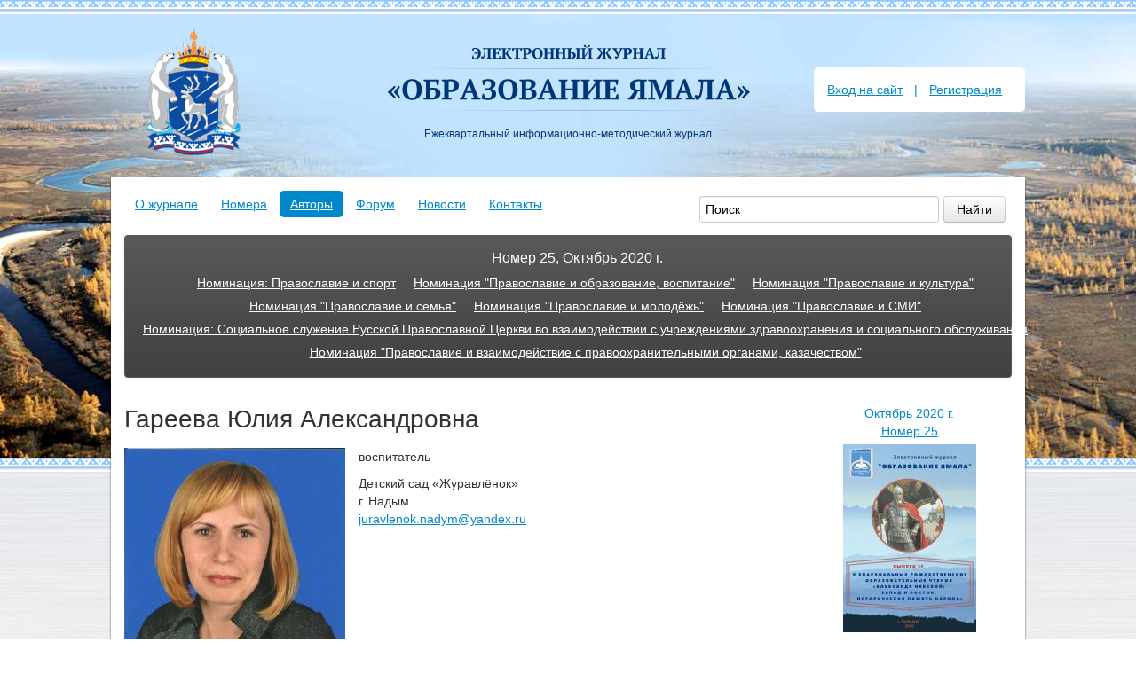

--- FILE ---
content_type: text/html; charset=UTF-8
request_url: https://yamal-obr.ru/authors/gareeva-yulia-alexandrovna/
body_size: 8257
content:
<!DOCTYPE html>
<html lang="ru">
<head>
<meta http-equiv="Content-Type" content="text/html; charset=UTF-8">
    <title>Гареева Юлия Александровна | «Образование Ямала» | Ежеквартальный информационно-методический журнал</title>
    <meta name="viewport" content="width=device-width, initial-scale=1.0">
    <meta name="keywords" content="Ямал, образование, управление образования, электронное образование, образование 2013, департамент образования, работа педагога, статьи, ЯНАО, ямало-ненецкий автономный округ, ямало ненецкий автономный округ, педагоги школы, педагог дополнительного образования, инновации в образовании">
    <meta name="description" content="Образование Ямала - это ежеквартальный информационно-методический журнал, созданный по инициативе Департамента образования ЯНАО. Цель нового издания - дать педагогической общественности округа современное и доступное средство массовой информации, которое позволит каждому учителю, сотруднику методических служб, директору и завучу школы поделиться своими мыслями и опытом и одновременно узнать о том, чем «дышат» его коллеги на другом конце Ямала.">
	<script async src="https://pagead2.googlesyndication.com/pagead/js/adsbygoogle.js?client=ca-pub-9070385171249827" crossorigin="anonymous"></script>
    <link href="/images/public/yamal/normal/assets/css/bootstrap.css" rel="stylesheet">
    <link href="/images/public/yamal/normal/assets/css/bootstrap-responsive.css" rel="stylesheet">
    <link href="/images/public/yamal/normal/main.css" rel="stylesheet">
	<link href="/images/public/yamal/normal/images/colorbox/colorbox.css" rel="stylesheet">
    <!-- HTML5 shim, for IE6-8 support of HTML5 elements -->
    <!--[if lt IE 9]>
      <script src="http://html5shim.googlecode.com/svn/trunk/html5.js"></script>
    <![endif]-->
    <script src="/images/public/yamal/normal/assets/js/jquery.js"></script>
    <script src="/images/public/yamal/normal/assets/js/bootstrap.js"></script>
    <script type="text/javascript" src="/js/jquery.colorbox.js"></script>
    <script type="text/javascript" src="/js/jquery.colorbox.loader.js"></script>
    <script src="/wysibb/jquery.wysibb-1.3.0.min.js" charset="utf-8"></script>
    <link rel="stylesheet" href="/wysibb/theme/default/wbbtheme.css" type="text/css">
    	<!-- Yandex.RTB -->
	<script>window.yaContextCb=window.yaContextCb||[]</script>
	<script src="https://yandex.ru/ads/system/context.js" async></script>
</head>
<body>
<style>
.m-font-menu {display:none;}
.row-fluid .span1 {    width: 10.982905982905983%;}
.well {background:#Fcfcfc; box-shadow:0 0 0; border:0}
.m-a-font-small {display:none}
#path {display:none}

.navbar-inverse .nav > li > a {
    color: #FFFFFF;
    font-size: 12px;
    line-height: 1.2;
    text-align: left;
}
yatag#yap-Ya_sync_0-horizontal.yap-Ya_sync_0-horizontal.yap-reset {display:none !important}
yatag.yap-layout.yap-main.yap-font-size.yap-layout_type_wide.yap-type-vertical.yap-layout_block_vertical.yap-layout_block_grid {display: none !important}
div#Ya_sync_0 {display: none}
</style>

<!-- Yandex.Metrika counter -->
<script type="text/javascript">
(function (d, w, c) {
    (w[c] = w[c] || []).push(function() {
        try {
            w.yaCounter20621983 = new Ya.Metrika({id:20621983,
                    webvisor:true,
                    clickmap:true,
                    trackLinks:true,
                    accurateTrackBounce:true});
        } catch(e) { }
    });

    var n = d.getElementsByTagName("script")[0],
        s = d.createElement("script"),
        f = function () { n.parentNode.insertBefore(s, n); };
    s.type = "text/javascript";
    s.async = true;
    s.src = (d.location.protocol == "https:" ? "https:" : "http:") + "//mc.yandex.ru/metrika/watch.js";

    if (w.opera == "[object Opera]") {
        d.addEventListener("DOMContentLoaded", f, false);
    } else { f(); }
})(document, window, "yandex_metrika_callbacks");
</script>
<noscript><div><img src="//mc.yandex.ru/watch/20621983" style="position:absolute; left:-9999px;" alt="" /></div></noscript>
<!-- /Yandex.Metrika counter --><!--LiveInternet counter--><script type="text/javascript"><!--
new Image().src = "//counter.yadro.ru/hit?r"+
escape(document.referrer)+((typeof(screen)=="undefined")?"":
";s"+screen.width+"*"+screen.height+"*"+(screen.colorDepth?
screen.colorDepth:screen.pixelDepth))+";u"+escape(document.URL)+
";h"+escape(document.title.substring(0,80))+
";"+Math.random();//--></script><!--/LiveInternet--><div class="wrapper">
	<div class="wrap">
		<div class="m-head-top"></div>
		<div class="m-top-block">
		    
    <div class="row-fluid">
      <div class="span3">
        <a href="/"><img src="/images/public/yamal/normal/images/logo.png" class="m-logo" width="106" height="144" /></a>
      </div>
      <div class="span6 a-center">
        <a href="/" title="Электронный журнал &laquo;Образование Ямала&raquo;"><img src="/images/public/yamal/normal/images/header-logo.png" width="410" height="75" class="m-title" /></a>
        <p class="m-title-txt">Ежеквартальный информационно-методический журнал<br>
      </div>

      <div class="span3" style="position:relative;">
        <div class="m-reg-block">
	  	    <a href="javascript: win('log');">Вход&nbsp;на&nbsp;сайт</a>
	    &nbsp;<span class="m-divider">|</span>&nbsp;
	    <a href="javascript: win('reg');">Регистрация</a>
	  	    </div>
      </div>  

    </div>
			</div>
		<div class="m-content-block">   
		        
    <div class="row-fluid">
    	<div class="span7">
    		<ul class="nav nav-pills">
          		<li><a href="/about/">О журнале</a></li>
    	  		<li><a href="/issue/">Номера</a></li>
    	  		<li class="active"><a href="/authors/">Авторы</a></li>
    	  		<li><a href="/forum/">Форум</a></li>
    	  		<li><a href="/news/">Новости</a></li>
          		<li><a href="/contacts/">Контакты</a></li>
    		</ul>
    	</div>

		<div class="span5">
			<div class="ya-site-form ya-site-form_inited_no" onclick="
            	return {
                'action':'http://yamal-obr.ru/search/',
                'arrow':false,
                'bg':'transparent',
                'fontsize':14,
                'fg':'#000000',
                'language':'ru',
                'logo':'rb',
                'publicname':'Поиск по yamal-obr.ru',
                'suggest':true,
                'target':'_self',
                'tld':'ru',
                'type':2,
                'usebigdictionary':true,
                'searchid':2245570,
                'input_fg':'#555555',
                'input_bg':'#ffffff',
                'input_fontStyle':'normal',
                'input_fontWeight':'normal',
                'input_placeholder':'Поиск',
                'input_placeholderColor':'#000000',
                'input_borderColor':'#cccccc'
            	}">
                <form action="https://yandex.ru/search/site/" method="get" target="_self">
                    <input type="hidden" name="searchid" value="2245570"/>
                    <input type="hidden" name="l10n" value="ru"/>
                    <input type="hidden" name="reqenc" value=""/>
                    <input type="search" name="text" value=""/>
                    <input type="submit" value="Найти"/>
                </form>
            </div>
            
            <style type="text/css">
                .ya-page_js_yes .ya-site-form_inited_no {
                    display: none;
                }
                
                .ya-site-form__input-text {
                    height: auto !important;
                    width: 270px !important;
                }
                
                .ya-site-form__input, .ya-site-form__search-input-layout-l {
                    width: 270px !important;
                }
                
                .ya-site-form__search-input-layout {
                    width: auto !important;
                    float: right;
                }
            </style>
            
            <script type="text/javascript">
                (
                    function(w,d,c){
                        var s=d.createElement('script'),
                            h=d.getElementsByTagName('script')[0],
                            e=d.documentElement
                        ;
                        
                        if((' '+e.className+' ').indexOf(' ya-page_js_yes ')===-1) {
                            e.className+=' ya-page_js_yes';
                        }
                        
                        s.type='text/javascript';
                        s.async=true;
                        s.charset='utf-8';
                        s.src=(d.location.protocol==='https:' ? 'https:' : 'http:') + '//site.yandex.net/v2.0/js/all.js';
                        h.parentNode.insertBefore(s,h);
                        (w[c]||(w[c]=[])).push(function() {
                                Ya.Site.Form.init();
                                addBTN();
                            }
                        )
                    }
                )(window,document,'yandex_site_callbacks');
                
                function addBTN() {
                    setTimeout(function () {
                        if ($('.ya-site-form__submit').length > 0)
                            $('.ya-site-form__submit').addClass('btn');
                        else
                            addBTN();
                    }, 5)
                }
            </script>
		</div>
    </div>
        	<div class="row-fluid">
      		<div class="span12 m-group-nav">	
				<div class="navbar navbar-inverse">
					<div class="navbar-inner">
						<div class="number-style">
							Номер 25, Октябрь 2020&nbsp;г.
						</div>
						<ul class="clearfix">
													<li><a href="/issue/25/nominatsiya-pravoslavie-i-sport/">Номинация: Православие и спорт</a>
							</li>
														<li><a href="/issue/25/nominatsiya-pravoslavie-i-obrazovanie-vo/">Номинация "Православие и образование, воспитание"</a>
							</li>
														<li><a href="/issue/25/nominatsiya-pravoslavie-i-kultura/">Номинация "Православие и культура"</a>
							</li>
														<li><a href="/issue/25/nominatsiya-pravoslavie-i-semya/">Номинация "Православие и семья"</a>
							</li>
														<li><a href="/issue/25/nominatsiya-pravoslavie-i-molodyozh/">Номинация "Православие и молодёжь"</a>
							</li>
														<li><a href="/issue/25/nominatsiya-pravoslavie-i-smi/">Номинация "Православие и СМИ"</a>
							</li>
														<li><a href="/issue/25/nominatsiya-sotsialnoe-sluzhenie-russkoy/">Номинация: Социальное служение Русской Православной Церкви во взаимодействии с учреждениями здравоохранения и социального обслуживания</a>
							</li>
														<li><a href="/issue/25/nominatsiya-pravoslavie-i-vzaimodeystvie/">Номинация "Православие и взаимодействие с правоохранительными органами, казачеством"</a>
							</li>
													</ul>
					</div>
				</div>
			</div>
		</div>
				    <div class="row-fluid">
    			<div class="span12">
		    		<!-- Yandex.RTB R-A-4198586-1 -->
<div id="yandex_rtb_R-A-4198586-1"></div>
<script>
window.yaContextCb.push(()=>{
	Ya.Context.AdvManager.render({
		"blockId": "R-A-4198586-1",
		"renderTo": "yandex_rtb_R-A-4198586-1"
	})
})
</script>
			    	</div>
			</div>
			<script type="text/javascript">
<!--
var _acic={dataProvider:10,allowCookieMatch:false};(function(){var e=document.createElement("script");e.type="text/javascript";e.async=true;e.src="https://www.acint.net/aci.js";var t=document.getElementsByTagName("script")[0];t.parentNode.insertBefore(e,t)})()
//-->
</script>		<div id="path"><i class="icon icon-home"></i>
								<a href="/">Главная</a><span class="m-divider">&nbsp;&raquo;</span>
										<a href="/authors/">Авторы</a><span class="m-divider">&nbsp;&raquo;</span>
										<span class="m-divider">Гареева Юлия Александровна</span>
							</div>
					<div class="row-fluid">
		    	<div class="span9">
		    			<h1>Гареева Юлия Александровна</h1>
		<div class="clearfix">
    	<a href="/content/yamal/pics/materials/gareeva.jpg" class="colorbox_photo" title=""><img src="/preview/250x0/content/yamal/pics/materials/gareeva.jpg" class="f-left" alt="" /></a>    	<div class="extra-wrap">
			<p>воспитатель</p><div>Детский сад «Журавлёнок» </div><div>г. Надым</div><div><a href="mailto:juravlenok.nadym@yandex.ru">juravlenok.nadym@yandex.ru</a></div>        </div>
	</div>
			<h3>Статьи автора:</h3>

					<div class="well m-overflow">  
				<h3><a href="/articles/formirovanie-osnov-nauchnogo-mirovozzren/">Формирование основ научного мировоззрения у детей дошкольного возраста через развитие познавательной активности</a></h3>
				<div class="m-text-anounce"><p>Статья посвящена вопросам развития и формирования основ научного мировоззрения дошкольников. Цель работы педагогов дошкольного образовательного учреждения по заявленной теме &ndash; обучение интеллектуально-развитого выпускника со сформированными компетенциями, позитивной самореализацией себя в современном мире, овладевшего универсальными предпосылками учебной деятельности.</p>

<p>В статье описаны различные формы, используемые в практике работы с детьми дошкольного возраста &ndash; метод педагогических проектов, познавательно-исследовательская деятельность, экспериментирование.</p>
</div>

				<div class="pull-left"><a class="m-a-font-small" href="/issue/4/">Номер 4</a><span class="m-a-font-small m-a-number-fix">24 июня 2013 г.</span></div>

									<div class="m-a-margin-bottom m-a-font-small m-a-margin-left pull-right">
													<a href="/authors/gareeva-yulia-alexandrovna/" class="m-item-active">Гареева Юлия Александровна</a>
							,&nbsp;							<a href="/authors/likova-natalia-alexandrovna/">Лыкова Наталья Александровна</a>
							,&nbsp;							<a href="/authors/chidanova-irina-vladimirovna/">Чиданова Ирина Владимировна</a>
							,&nbsp;							<a href="/authors/zhigalova-alla-leonidovna/">Жигалова Алла Леонидовна</a>
												</div>
								</div>
			<!-- Yandex.RTB R-A-4198586-2 -->
<div id="yandex_rtb_R-A-4198586-2"></div>
<script>
window.yaContextCb.push(()=>{
	Ya.Context.AdvManager.render({
		"blockId": "R-A-4198586-2",
		"renderTo": "yandex_rtb_R-A-4198586-2",
		"type": "feed"
	})
})
</script>
				</div>

				<div class="span3">
					            <div class="pagination-centered">
                <a href="/issue/25/">Октябрь 2020 г.
                    <br />Номер 25                </a>
            </div>
            <div class="pagination-centered">
                <a href="/issue/25/"><img src="/preview/150x0/content/yamal/pics/materials/chteniya.jpg" alt="" style="margin:5px 0 20px;" /></a>
            </div>
                        <div class="pagination-centered">
                <a href="/issue/24/">Апрель 2020 г.
                    <br />Номер 24                </a>
            </div>
            <div class="pagination-centered">
                <a href="/issue/24/"><img src="/preview/150x0/content/yamal/pics/materials/ehlektronniy-zhurnal-2.jpg" alt="" style="margin:5px 0 20px;" /></a>
            </div>
                        <div class="pagination-centered">
                <a href="/issue/23/">Февраль 2020 г.
                    <br />Номер 23                </a>
            </div>
            <div class="pagination-centered">
                <a href="/issue/23/"><img src="/preview/150x0/content/yamal/pics/materials/novaya-oblozhka-forum.png" alt="" style="margin:5px 0 20px;" /></a>
            </div>
                        <div class="pagination-centered">
                <a href="/issue/22/">Февраль 2020 г.
                    <br />Номер 22                </a>
            </div>
            <div class="pagination-centered">
                <a href="/issue/22/"><img src="/preview/150x0/content/yamal/pics/materials/321.jpg" alt="" style="margin:5px 0 20px;" /></a>
            </div>
                        <div class="pagination-centered">
                <a href="/issue/21/">Октябрь 2019 г.
                    <br />Номер 21                </a>
            </div>
            <div class="pagination-centered">
                <a href="/issue/21/"><img src="/preview/150x0/content/yamal/pics/materials/zhurnalvipusk21.png" alt="" style="margin:5px 0 20px;" /></a>
            </div>
                        <div class="pagination-centered">
                <a href="/issue/20/">Май 2019 г.
                    <br />Номер 20                </a>
            </div>
            <div class="pagination-centered">
                <a href="/issue/20/"><img src="/preview/150x0/content/yamal/pics/materials/forum4ark2.jpg" alt="" style="margin:5px 0 20px;" /></a>
            </div>
                        <div class="pagination-centered">
                <a href="/issue/19/">Апрель 2019 г.
                    <br />Номер 19                </a>
            </div>
            <div class="pagination-centered">
                <a href="/issue/19/"><img src="/preview/150x0/content/yamal/pics/materials/forum4ark.jpg" alt="" style="margin:5px 0 20px;" /></a>
            </div>
                        <div class="pagination-centered">
                <a href="/issue/18/">Октябрь 2018 г.
                    <br />Номер 18                </a>
            </div>
            <div class="pagination-centered">
                <a href="/issue/18/"><img src="/preview/150x0/content/yamal/pics/materials/rozh8.png" alt="" style="margin:5px 0 20px;" /></a>
            </div>
                        <div class="pagination-centered">
                <a href="/issue/17/">Январь 2018 г.
                    <br />Номер 17                </a>
            </div>
            <div class="pagination-centered">
                <a href="/issue/17/"><img src="/preview/150x0/content/yamal/pics/materials/gum1.png" alt="" style="margin:5px 0 20px;" /></a>
            </div>
                        <div class="pagination-centered">
                <a href="/issue/16/">Октябрь 2017 г.
                    <br />Номер 16                </a>
            </div>
            <div class="pagination-centered">
                <a href="/issue/16/"><img src="/preview/150x0/content/yamal/pics/materials/chteniya1.png" alt="" style="margin:5px 0 20px;" /></a>
            </div>
                        <div class="pagination-centered">
                <a href="/issue/15/">Апрель 2017 г.
                    <br />Номер 15                </a>
            </div>
            <div class="pagination-centered">
                <a href="/issue/15/"><img src="/preview/150x0/content/yamal/pics/materials/obr-yamala.png" alt="" style="margin:5px 0 20px;" /></a>
            </div>
                        <div class="pagination-centered">
                <a href="/issue/14/">Октябрь 2016 г.
                    <br />Номер 14                </a>
            </div>
            <div class="pagination-centered">
                <a href="/issue/14/"><img src="/preview/150x0/content/yamal/pics/materials/books14.png" alt="" style="margin:5px 0 20px;" /></a>
            </div>
                        <div class="pagination-centered">
                <a href="/issue/13/">Август 2016 г.
                    <br />Номер 13                </a>
            </div>
            <div class="pagination-centered">
                <a href="/issue/13/"><img src="/preview/150x0/content/yamal/pics/materials/books-13.png" alt="" style="margin:5px 0 20px;" /></a>
            </div>
                        <div class="pagination-centered">
                <a href="/issue/12/">Июнь 2016 г.
                    <br />Номер 12                </a>
            </div>
            <div class="pagination-centered">
                <a href="/issue/12/"><img src="/preview/150x0/content/yamal/pics/materials/books-12.png" alt="" style="margin:5px 0 20px;" /></a>
            </div>
                        <div class="pagination-centered">
                <a href="/issue/11/">Март 2016 г.
                    <br />Номер 11                </a>
            </div>
            <div class="pagination-centered">
                <a href="/issue/11/"><img src="/preview/150x0/content/yamal/pics/materials/books11.png" alt="" style="margin:5px 0 20px;" /></a>
            </div>
                        <div class="pagination-centered">
                <a href="/issue/10/">Октябрь 2015 г.
                    <br />Номер 10                </a>
            </div>
            <div class="pagination-centered">
                <a href="/issue/10/"><img src="/preview/150x0/content/yamal/pics/materials/books10.png" alt="" style="margin:5px 0 20px;" /></a>
            </div>
                        <div class="pagination-centered">
                <a href="/issue/9/">Сентябрь 2015 г.
                    <br />Номер 9                </a>
            </div>
            <div class="pagination-centered">
                <a href="/issue/9/"><img src="/preview/150x0/content/yamal/pics/materials/books-9.png" alt="" style="margin:5px 0 20px;" /></a>
            </div>
                        <div class="pagination-centered">
                <a href="/issue/8/">Июль 2015 г.
                    <br />Номер 8                </a>
            </div>
            <div class="pagination-centered">
                <a href="/issue/8/"><img src="/preview/150x0/content/yamal/pics/materials/books8.png" alt="" style="margin:5px 0 20px;" /></a>
            </div>
                        <div class="pagination-centered">
                <a href="/issue/7/">Январь 2015 г.
                    <br />Номер 7                </a>
            </div>
            <div class="pagination-centered">
                <a href="/issue/7/"><img src="/preview/150x0/content/yamal/pics/materials/books7.png" alt="" style="margin:5px 0 20px;" /></a>
            </div>
                        <div class="pagination-centered">
                <a href="/issue/6/">Октябрь 2014 г.
                    <br />Номер 6                </a>
            </div>
            <div class="pagination-centered">
                <a href="/issue/6/"><img src="/preview/150x0/content/yamal/pics/materials/books6.png" alt="" style="margin:5px 0 20px;" /></a>
            </div>
                        <div class="pagination-centered">
                <a href="/issue/5/">Июль 2014 г.
                    <br />Номер 5                </a>
            </div>
            <div class="pagination-centered">
                <a href="/issue/5/"><img src="/preview/150x0/content/yamal/pics/materials/books5.png" alt="" style="margin:5px 0 20px;" /></a>
            </div>
                        <div class="pagination-centered">
                <a href="/issue/4/">Июнь 2013 г.
                    <br />Номер 4                </a>
            </div>
            <div class="pagination-centered">
                <a href="/issue/4/"><img src="/preview/150x0/content/yamal/pics/materials/books-4.png" alt="" style="margin:5px 0 20px;" /></a>
            </div>
                        <div class="pagination-centered">
                <a href="/issue/3/">Апрель 2013 г.
                    <br />Номер 3                </a>
            </div>
            <div class="pagination-centered">
                <a href="/issue/3/"><img src="/preview/150x0/content/yamal/pics/materials/books.png" alt="" style="margin:5px 0 20px;" /></a>
            </div>
                        <div class="pagination-centered">
                <a href="/issue/2/">Декабрь 2012 г.
                    <br />Номер 2                </a>
            </div>
            <div class="pagination-centered">
                <a href="/issue/2/"><img src="/preview/150x0/content/yamal/pics/materials/yanao-cover-books-2.png" alt="" style="margin:5px 0 20px;" /></a>
            </div>
                        <div class="pagination-centered">
                <a href="/issue/1/">Октябрь 2012 г.
                    <br />Номер 1                </a>
            </div>
            <div class="pagination-centered">
                <a href="/issue/1/"><img src="/preview/150x0/content/yamal/pics/materials/yanao-cover-books-1.png" alt="" style="margin:5px 0 20px;" /></a>
            </div>
            		    	</div>
			</div>

			    	<hr />
        <div class="row-fluid fadvbox">
        	<!--noindex-->
                            <div class="span3 pagination-centered">
                    <a href="http://правительство.янао.рф/" rel="nofollow" target="_blank"><img src="/content/yamal/pics/banners/banner-pravitelstvo.jpg" alt="" /></a>
                </div>
                                <div class="span3 pagination-centered">
                    <a href="http://www.yamaledu.org/" rel="nofollow" target="_blank"><img src="/content/yamal/pics/banners/banner-department.jpg" alt="" /></a>
                </div>
                                <div class="span3 pagination-centered">
                    <a href="http://riro-yanao.ru/" rel="nofollow" target="_blank"><img src="/content/yamal/pics/banners/banner-region-institute.jpg" alt="" /></a>
                </div>
                        	<!--/noindex-->
        </div>
        		</div>

		    <div class="m-footer">		 
    	<div class="row-fluid">
    		<div class="span4">
    			<ul class="unstyled">
    				<li><a href="/about/">О журнале</a></li>
    				<li><a href="/issue/">Номера</a></li>
    				<li><a href="/authors/">Авторы</a></li>
					<li><a href="/rss/">RSS-лента</a></li>
    				<li><a href="/contacts/feedback/">Письмо в редакцию</a></li>
    			</ul>
    		</div>
    		<div class="span4">
    			<ul class="unstyled">
    				<li><a href="/forum/">Форум</a></li>
    				<li><a href="/about/rules/">Правила общения на сайте</a></li>
    				<li><a href="/about/copy/">Условия использования материалов</a></li>
    			</ul>     
    		</div>
    		<div class="span4">
    			<ul class="unstyled">
					<li><a href="/site/">О сайте</a></li>
					<li><a href="/links/">Полезные ссылки</a></li>
					<li><a href="/sitemap/">Карта сайта</a></li>
    			</ul>        
    		</div>
    	</div>
    </div>
			<div class="m-bottom-block">
			    <div class="row-fluid">
        <div class="span4">
             <!--LiveInternet logo--><a href="//www.liveinternet.ru/click"
target="_blank"><img src="//counter.yadro.ru/logo?44.11"
title="LiveInternet"
alt="" border="0" width="31" height="31"/></a><!--/LiveInternet-->		</div>
    	<div class="span4">Информация &copy; 2011&#150;2026 <br /> Электронный журнал &laquo;Образование Ямала&raquo;</div>
        <div class="span4">
	  		<div id="copy_softart">
            	<a href="https://softart.ru/"><img width="31" height="31" alt="Интернет-компания СофтАрт" src="/images/public/yamal/normal/softart_logo.gif"></a>
              	<div class="ctext">
                	Создание сайта &copy; 2012&#150;2026<br><a href="https://softart.ru/">Интернет-компания СофтАрт</a>
              	</div>
          	</div>
		</div>
    </div>
			</div>
	</div>
</div>
	<div class="modal hide" id="modal-block">
		<div class="modal-header">
			<a class="close" data-dismiss="modal">x</a>
								<h2>Интернет-журнал «Ямальское образование»</h2>
					<p>Добро пожаловать!</p>							</div>
		
		<div class="modal-body">
			<div class="workarea"> 
				<div class="wincarousel"> 

										<div class="wincarousel_item" id="winlog"> 
						<div class="col">
							<h3>Вход на сайт</h3>
							<form action="/logon/" method="post">
								<input type="hidden" name="event" value="logon" />
																	<input type="hidden" name="referer" value="/authors/gareeva-yulia-alexandrovna/" />
																	<div class="f-row">
									<label for="login">E-mail</label>
									<input type="text" name="login" id="login" value="" />
																	</div>

								<div class="f-row">
									<label for="password">Пароль</label>
									<input type="password" name="password" id="password" value="" />
																																			</div>

								<div class="f-row-bottom">
									<input type="submit" value="Войти" class="btn" />&nbsp;
									<a href="javascript: winleft();" class="dotted" style="position:relative; top:3px;">Забыли пароль?</a>
								</div>
							</form>
						</div>
						<div class="col">
																<h3>Я новый пользователь</h3>
									<p>Чтобы получить доступ к закрытым частям сайта, нужно <a class="dotted" href="javascript:winright();">зарегистрироваться</a>. Это просто и займет всего минуту.</p>															</div>
					</div>

										<div class="wincarousel_item" id="winreg"> 
						<div class="col">
							<h3>Регистрация</h3>
							<form action="/registration/" method="post">
								<input type="hidden" name="event" value="register" />

								<div class="f-row">
									<label for="email">E-mail</label>
									<input type="text" name="email" id="email" value="" />
																																			</div>

								<div class="f-row">
									<label for="login">Логин</label>
									<input type="text" name="login" id="login" value="" />
																																			</div>

								<div class="f-row">
									<label for="password">Пароль</label>
									<input type="password" name="password" id="password" value="" />
																																			</div>

								<div class="f-row">
									<label for="password">Пароль еще раз</label>
									<input type="password" name="passconf" id="passconf" value="" />
																										</div>

								<div class="f-row-bottom subreg">
									<input type="submit" class="btn" value="Зарегистрироваться" />
								</div>
							</form>
							
							<script type="text/javascript">

							</script>
						</div>
						
						<div class="col">
																<h3>Я уже зарегистрирован на сайте.</h3>
									<p><a class="dotted" href="javascript:winleft();">Входите</a>, а если вы забыли пароль - мы вам поможем его <a class="dotted" href="javascript:winright();">вспомнить</a></p>															</div>
					</div>

										<div class="wincarousel_item" id="winrem"> 
						<div class="col">
							<h3>Напоминание пароля</h3>
							<form action="/remind-password/" method="post">
								<input type="hidden" name="event" value="remind-send-email" />

								<div class="f-row">
									<label for="login">E-mail</label>
									<input type="text" name="email" id="login" value="" />
																										</div>
								
								<div class="f-row-bottom"><a href="javascript: winright();" class="dotted">Я вспомнил пароль</a></div>
								<div class="f-row-bottom"><input type="submit" value="Напомнить" class="btn" /></div>
							</form>
						</div>
						
						<div class="col">
																<h3>Я новый покупатель.</h3>
									<p>Расшифровка смысла слогана буквально в двух-трёх предложениях. Расшифровка смысла слогана буквально в двух-трёх предложениях.<br />
<a class="dotted" href="javascript:winleft();">Регистрация</a></p>															</div>
					</div>
				</div>
			</div>
		</div>
	</div>

	<script type="text/javascript">
		$(document).ready(function() {  
						$(".agree_rules").change(function() {
				var c = $(this).attr("checked");
			
				if (c)
					$(".subreg input").removeAttr("disabled");
				else
					$(".subreg input").attr("disabled","disabled");
    
				$(".agree_rules").each(function() {
					if ($(this).attr("checked") != c) {  				
						if (c)
							$(this).attr("checked","true");
						else
							$(this).removeAttr("checked"); 
					}
    	  		});
			});
		});
  
		function win(type)
		{
			var i;
    
			for( i = 0; i < $('.wincarousel_item').length; i++)
				if ( !$('.wincarousel_item:eq(0)').is('#win'+type) )
					$('.wincarousel_item:last').after($('.wincarousel_item:first'));
				else
					break;
					   
			$('#modal-block').modal();
		}

		function winleft()
		{
			var width	= 491;
  
			$('.wincarousel .wincarousel_item:first').before($('.wincarousel .wincarousel_item:last'));
			$('.wincarousel').css('left','-'+width+'px');

			$('.wincarousel:not(:animated)').animate({'left' : '0'}, 500, function() {

			});
		}

		function winright()
		{
			var width	= 491;

			$('.wincarousel:not(:animated)').animate({'left' : -width}, 500, function() {
				$('.wincarousel .wincarousel_item:last').after($('.wincarousel .wincarousel_item:first'));
				$('.wincarousel').css('left','0px');
			});
		}
	</script>
	<script type="text/javascript">
	$(document).ready(function() {
		resizeModal();
		
		$(window).resize(function() {
			resizeModal();
		});

		function resizeModal()
		{
			var height = $(window).height();

			if (height < 760) {
				$('.modal').css('max-height', (height-40)+'px').css({'margin-top': '-'+parseInt(height/2 - 20)+'px', 'margin-left': '-300px'});
			}
			else {
				$('.modal').css('max-height', '760px').css({'margin-top': '-380px', 'margin-left': '-300px'});
			}
		}
	});
</script>

</body>
</html>
<!-- generated by SoftArt SiteSet 3.1.0 in 0.7984531 sec. [new] -->

--- FILE ---
content_type: text/html; charset=utf-8
request_url: https://www.google.com/recaptcha/api2/aframe
body_size: 267
content:
<!DOCTYPE HTML><html><head><meta http-equiv="content-type" content="text/html; charset=UTF-8"></head><body><script nonce="RcnNQ1Q21U3RYnr48t9CGA">/** Anti-fraud and anti-abuse applications only. See google.com/recaptcha */ try{var clients={'sodar':'https://pagead2.googlesyndication.com/pagead/sodar?'};window.addEventListener("message",function(a){try{if(a.source===window.parent){var b=JSON.parse(a.data);var c=clients[b['id']];if(c){var d=document.createElement('img');d.src=c+b['params']+'&rc='+(localStorage.getItem("rc::a")?sessionStorage.getItem("rc::b"):"");window.document.body.appendChild(d);sessionStorage.setItem("rc::e",parseInt(sessionStorage.getItem("rc::e")||0)+1);localStorage.setItem("rc::h",'1769761566799');}}}catch(b){}});window.parent.postMessage("_grecaptcha_ready", "*");}catch(b){}</script></body></html>